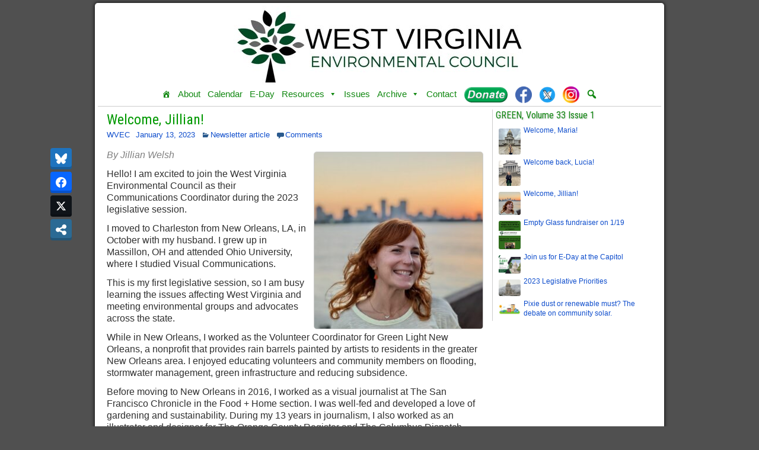

--- FILE ---
content_type: text/html; charset=UTF-8
request_url: https://wvecouncil.org/wp/wp-admin/admin-ajax.php
body_size: -245
content:
{"field":"3Bbdc2qW96Jm","value":"b01a5c6f2a"}

--- FILE ---
content_type: text/plain
request_url: https://www.google-analytics.com/j/collect?v=1&_v=j102&a=255410168&t=pageview&_s=1&dl=https%3A%2F%2Fwvecouncil.org%2Fwelcome-jillian%2F&ul=en-us%40posix&dt=Welcome%2C%20Jillian!&sr=1280x720&vp=1280x720&_u=IEBAAEABAAAAACAAI~&jid=243513113&gjid=613456970&cid=1992306727.1768621950&tid=UA-57197055-2&_gid=98800448.1768621950&_r=1&_slc=1&z=1216421229
body_size: -450
content:
2,cG-7E4HZ8QWRM